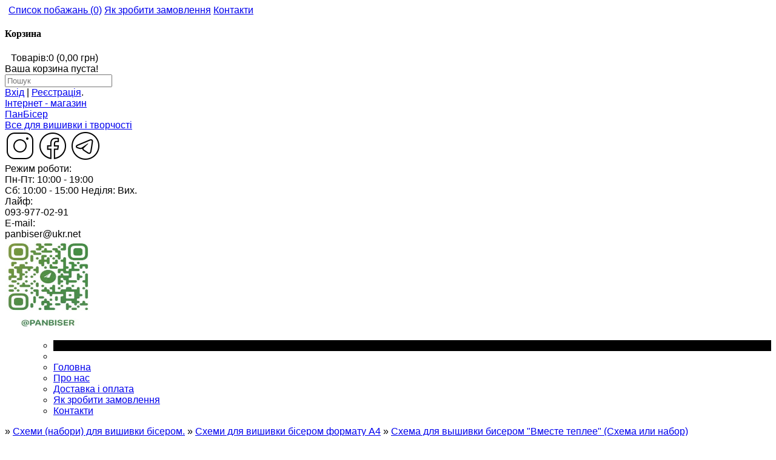

--- FILE ---
content_type: text/html; charset=utf-8
request_url: https://panbiser.kiev.ua/index.php?route=product/product&path=62_78&product_id=5222
body_size: 11601
content:
<html  dir="ltr" lang="uk">
    <head>
        <meta charset="UTF-8" />
        <meta name="viewport" content="width=device-width,initial-scale=1.0" />
        <title>Схема для вышивки бисером &quot;Вместе теплее&quot; (Схема или набор)</title>
        <base href="https://panbiser.kiev.ua/" />
                <meta name="description" content="Схема для вышивки бисером Вместе теплее а также схемы для вышивки мишек купить в Киеве в интернет-магазине Пан Бисер" />
                        <meta name="keywords" content="&quot;вышивка бисером мишки&quot; &quot;мишка вышивка бисером&quot; &quot;схема для вышивки бисером мишки&quot; &quot;схема для вышивки бисером мишки купить в Киеве&quot; &quot;вышивка бисером мишки купить в Киеве&quot; &quot;Дана (Dana)&quot;" />
                        <link href="https://panbiser.kiev.ua/image/data/FAV2.png" rel="icon" />
                        <link href="https://panbiser.kiev.ua/index.php?route=product/product&amp;product_id=5222" rel="canonical" />
                <link rel="stylesheet" type="text/css" href="catalog/view/theme/crypto/stylesheet/stylesheet.css" />
        <link rel="stylesheet" type="text/css" href="catalog/view/theme/crypto/stylesheet/font-awesome.min.css" />
        <link rel="stylesheet" type="text/css" href="catalog/view/theme/crypto/stylesheet/responsive.css" />
        <link rel="stylesheet" type="text/css" href="catalog/view/theme/crypto/stylesheet/cloud-zoom.css" />

        <!-- google fonts -->
        <link rel="stylesheet" type="text/css" href="https://fonts.googleapis.com/css?family=BenchNine:300,400,700&subset=latin,latin-ext" />
        <style type="text/css">
            h1,  h2,  h3,  h4,  h5,  h6,  .button,  .htabs a,  .box-heading,  .mainmenu > li > a,  .product-info .price,  #menu #btn-mobile-toggle {
                font-family: Georgia, "Times New Roman", Times, serif;
            }
            body,  input,  select,  textarea,  .product-info .reward,  .product-info .discount,  .product-info .price-tax,  .special-price .price-old{
                font-family: Arial, Helvetica, sans-serif;
            }
        </style>
        
        <!-- google fonts /-->
                <link rel="stylesheet" type="text/css" href="catalog/view/javascript/jquery/colorbox/colorbox.css" media="screen" />
                <link rel="stylesheet" type="text/css" href="catalog/view/javascript/blog/font-awesome/css/font-awesome.min.css" media="screen" />
                <script type="text/javascript" src="catalog/view/javascript/jquery/jquery-1.7.1.min.js"></script>
        <script type="text/javascript" src="catalog/view/javascript/jquery/ui/jquery-ui-1.8.16.custom.min.js"></script>
        <link rel="stylesheet" type="text/css" href="catalog/view/javascript/jquery/ui/themes/ui-lightness/jquery-ui-1.8.16.custom.css" />
        <script type="text/javascript" src="catalog/view/javascript/common.js"></script>
                <script type="text/javascript" src="catalog/view/javascript/jquery/tabs.js"></script>
                <script type="text/javascript" src="catalog/view/javascript/jquery/colorbox/jquery.colorbox-min.js"></script>
                <script type="text/javascript" src="catalog/view/theme/crypto/js/custom.js"></script>
        <script type="text/javascript" src="catalog/view/theme/crypto/js/count/jquery.countdown.js"></script>
        <script type="text/javascript" src="catalog/view/theme/crypto/js/scrolltopcontrol.js"></script>
        <link rel="stylesheet" type="text/css" href="catalog/view/theme/crypto/js/flex/flexslider.css" media="screen" />
        <script type="text/javascript" src="catalog/view/theme/crypto/js/flex/jquery.flexslider.js"></script>
        <script type="text/javascript" src="catalog/view/theme/crypto/stylesheet/cloud-zoom.1.0.2.min.js"></script>
        <script type="text/javascript" src="catalog/view/theme/crypto/stylesheet/jquery.easing.min.js"></script>



        <!--[if lte IE 8]>
        <link rel="stylesheet" type="text/css" href="catalog/view/theme/crypto/stylesheet/ie.css" />
        <![endif]-->

                
        <style type="text/css">
            /* Header Background Color */

                 
            /*Top Header Border Color */
              #header #topbar, .color-red #topbar .links a, #topbar .wrapper {
                border-color:#000000;
            }
                 
            /*Currency Font Color */
                
            /*Currency Hover Font Color*/
                
            /*Header Links Color*/
                 
            /*Header Links Hover Color*/
                 
            /*Header Text Color*/
                 
            /*Shopping Cart Color*/
                 
            /*Menu Home Button Color*/
                 
            /*Menu Home Icon Color*/
                 
            /*Menu Background Color*/
                 
            /*Menu Top Text Color*/
                
            /*Menu Top Text Hover Color*/
                
            /*Menu Top Text Background Hover Color*/
                 
            /*Menu Dropdown Text Color*/
                
            /*Menu Dropdown Text Hover Color*/
                 
            /*Menu Dropdown Background Color*/
                
            /*Menu Dropdown Background Hover Color*/
                
            /*Search Background Color*/
                
            /*Search Text Color*/
                
            /*Search Icon Color*/
                
            /*Footer Background Color*/
                
            /*Footer Heading Color*/
                 
            /*Footer Text Color*/
                
            /*Footer Text Hover Color*/
                
            /*Powered Background Color*/
                 
            /*Powered Text Color*/
                 
            /*Powered Link Color*/
                
            /*Powered Link Hover Color*/
                
            /*Body Text Color*/
                 
            /*Heading Text Color*/
                
            /*Breadcrumb Background Color*/
                
            /*Breadcrumb Link Color*/
                
            /*Breadcrumb Link Hover Color*/
                
            /*Product Border Color*/
                 
            /*Product Title Color*/
                
            /*Product Title Hover Color*/
                
            /*Product Price Color*/
                
            /*Product Old-Price Color*/
                 
            
            /*Add To Wishlist Color*/
              .add_to_wishlist {
                border-color:transparent  transparent #E44D2E;
            }
                 
            /*Add To Wishlist Text Color*/
              .add_to_wishlist a i {
                color:#4F4F4F;
            }
                 
            /*Add To Compare Color*/
                 
            /*Add To Compare Text Color*/
                 
            /*Add To Cart Color*/
                 
            /*Add To Cart Text Color*/
                 
            /*Discount Ribbon Color*/
                 
            /*Discount Ribbon Text Color*/
                 
            /*Category Text Color*/
                 
            /*Category Text Hover Color*/
                 
            /*Category Active Color*/
                 


            /*Default Button Background Color*/
                 
            /*Default Button Text Color*/
                 
            /*Default Button Background Hover Color*/
                 
            /*Default Button Text Hover Color*/
                 
            /*Active Tab Backgound Color*/
                 
            /*Active Tab Text Color*/
                 
            /*Secondary Tab Backgound Color*/
                
            /*Secondary Tab Text Color*/
                
            /*Tab Content Background Color*/
                 
            /*Sidebar Menu Backgound Color*/
                 
            /*Category Title Background Color*/
               
			 
            /*Category Title Text Color*/
                 
            /*Account Title Background Color*/
                
            /*Account Title Text Color*/
                 
            /*Affiliate Title Background Color*/
                
            /*Affiliate Title Text Color*/
                
            /*Information Title Background Color*/
                
            /*Information Title Text Color*/
                 
            /*Featured Title Background Color*/
               
            /*Featured Title Text Color*/
                 
            /*Latest Title Background Color*/
               
            /*Latest Title Text Color*/
                 
            /*Bestseller Title Background Color*/
                 
            /*Bestseller Title Text Color*/
                 
            /*Special Title Background Color*/
                
            /*Special Title Text Color*/
               
            /*Custom Footer Background Color*/
                
            /*Custom Footer Icon Color*/
                 
            /*Custom Footer Text Color*/
                    </style>
                        
        <style type="text/css">

                        
            body {background-color:#FFFFFF;}
            
            
            
            


        </style>
                        <style type="text/css">
            .hover_fly_time,.count_holder_small{ display:none; visibility:hidden;}
        </style>
          
                <style type="text/css">
            .saveribbon{ display:none; visibility:hidden;}
        </style>
                        <!-- Global site tag (gtag.js) - Google Analytics -->
<script async src="https://www.googletagmanager.com/gtag/js?id=UA-129887082-1"></script>
<script>
  window.dataLayer = window.dataLayer || [];
  function gtag(){dataLayer.push(arguments);}
  gtag('js', new Date());

  gtag('config', 'UA-129887082-1');
</script>

<!-- Yandex.Metrika counter -->
<script type="text/javascript" >
   (function(m,e,t,r,i,k,a){m[i]=m[i]||function(){(m[i].a=m[i].a||[]).push(arguments)};
   m[i].l=1*new Date();k=e.createElement(t),a=e.getElementsByTagName(t)[0],k.async=1,k.src=r,a.parentNode.insertBefore(k,a)})
   (window, document, "script", "https://cdn.jsdelivr.net/npm/yandex-metrica-watch/tag.js", "ym");

   ym(55792633, "init", {
        clickmap:true,
        trackLinks:true,
        accurateTrackBounce:true,
        webvisor:true,
        ecommerce:"dataLayer"
   });
</script>
<noscript><div><img src="https://mc.yandex.ru/watch/55792633" style="position:absolute; left:-9999px;" alt="" /></div></noscript>
<!-- /Yandex.Metrika counter --><!--microdatapro 7.5 open graph start -->
<meta property="og:locale" content="uk">
<meta property="og:rich_attachment" content="true">
<meta property="og:site_name" content="Пан Бісер-магазин вишивки та рукоділля">
<meta property="og:type" content="product" />
<meta property="og:title" content="Схема для вышивки бисером  Вместе теплее  (Схема или набор)" />
<meta property="og:description" content="Схема для вышивки бисером Вместе теплее а также схемы для вышивки мишек купить в Киеве в интернет-магазине Пан Бисер" />
<meta property="og:image" content="https://panbiser.kiev.ua/image/data/dana/2252_razom_teplishche_01.jpg" />
<meta property="og:image:secure_url" content="https://panbiser.kiev.ua/image/data/dana/2252_razom_teplishche_01.jpg" />
<meta property="og:image:width" content="1200">
<meta property="og:image:height" content="630">
<meta property="og:url" content="https://panbiser.kiev.ua/index.php?route=product/product&amp;path=62_78&amp;product_id=5222">
<meta property="business:contact_data:street_address" content="" />
<meta property="business:contact_data:locality" content="" />
<meta property="business:contact_data:postal_code" content="" />
<meta property="business:contact_data:country_name" content="" />
<meta property="place:location:latitude" content="" />
<meta property="place:location:longitude" content="" />
<meta property="business:contact_data:email" content="panbiser@ukr.net"/>
<meta property="business:contact_data:phone_number" content="+38-093-977-02-91"/>
<meta property="fb:profile_id" content="https://www.facebook.com/panbiser">
<meta property="product:product_link" content="https://panbiser.kiev.ua/index.php?route=product/product&amp;path=62_78&amp;product_id=5222">
<meta property="product:brand" content="Дана (Dana)">
<meta property="product:category" content="Схеми для вишивки бісером формату А4">
<meta property="product:availability" content="instock">
<meta property="product:condition" content="new">
<meta property="product:target_gender" content="unisex">
<meta property="product:price:amount" content="55">
<meta property="product:price:currency" content="UAH">
<!--microdatapro 7.5 open graph end -->
    
<link rel="alternate" hreflang="uk-UA" href="https://panbiser.kiev.ua/ua/index.php?route=product/product&amp;path=62_78&amp;product_id=5222" />
</head>
    
    <body class="color-red">
                <div id="header">
            <div id="topbar">
                <div class="wrapper clearafter flex">                      <div class="links"> 
                        <a href="https://panbiser.kiev.ua/index.php?route=account/wishlist" id="wishlist-total"><i class="icon-heart" style="margin-right:6px; font-size:15px;"></i>Список побажань (0)</a> 
											   <a href="ua/kak-sdelat-zakaz">Як зробити замовлення</a>
                       <a href="ua/contacts">Контакти</a>
					   
                    </div>                    
                    
                    <div id="cart">
  <div class="heading">

    <h4>Корзина</h4>
    <a>   <i class="icon-shopping-cart"  style="font-size:43px; vertical-align:middle; margin-right:10px; line-height:44px;"></i><span id="cart-total">Товарів:0 (0,00 грн)</span></a></div>
  <div class="content">
    <div class="inner" >
	    <div class="empty">Ваша корзина пуста!</div>
    	</div>
  </div>
</div> 
                    
                    <div class="searchandenter">
                        <div id="search">
                            <div id="search-inner">
                            
                            <input type="text" name="search" placeholder="Пошук" value="" />
                            <div class="button-search icon-search"></div>
                            </div>
                        </div>
                        
                        <div id="welcome">
                                                <a href="https://panbiser.kiev.ua/index.php?route=account/login">Вхід</a> | <a href="https://panbiser.kiev.ua/index.php?route=account/simpleregister">Реєстрація</a>.                                                </div>
                    </div>
                </div>
            </div>
            
       <section>
			            <div class="wrapper flex">
               <a href="/ua/">
                <div class="logotipe">
                    <div class="first"><span class="shop">Інтернет - магазин</span></div>
                    <div class="second"> Пан<span class="second-color" >Бісер</span></div>
                    <div class="third"><span >Все для вишивки і творчості</span></div>
                </div></a>

                <div class="cont-block">
                   <div class="soc-img">
                    <a href="https://instagram.com/panbiser.kiev.ua" target="_blank"><img src="/image/insta.png" alt=""></a>
                    <a href="https://www.facebook.com/panbiser" target="_blank"><img src="/image/face.png" alt=""></a>
                    <a href="https://t.me/panbiser" target="_blank"><img src="/image/teleg.png" alt=""></a>
                    </div>
                    Режим роботи:<br>
                    Пн-Пт: 10:00 - 19:00<br>
                    Сб: 10:00 - 15:00 Неділя: Вих.
                </div>

                <div class="contacts">
                    <div>
                        Лайф:<br>
                        093-977-02-91<br>
                        E-mail:<br>
                        panbiser@ukr.net<br>
                    </div>

                    <div>
                  <img src="image/panbiser.jpg" alt="Код" width="150" height="150">
                    </div>

                </div>
            </div>
			        </section>


            <div id="menu">
                <div class="wrapper">
                    <ul class="mainmenu">
                        <div class="menu">
                            <ul>
                                <li class="homeico" style=" background:#000000;"><a href="#"><i class="icon-home homeicotxt" style="line-height:14px;"></i></a></li>
                                <li><a href=""></a>
								                                <li><a href="ua/">Головна</a></li>
                                <li><a href="ua/about-us">Про нас</a></li>
                                <li><a href="ua/dostavka-i-oplata">Доставка і оплата</a></li>
                                 <li><a href="ua/kak-sdelat-zakaz">Як зробити замовлення</a></li>
                                 <li><a href="ua/contacts">Контакти</a></li>
								 
								                                                                     </li>

                            </ul>
                        </div>
                    </ul>
                </div>
            </div>
       
            
            <!-- Begin menu-mobile //-->
                        <!-- End menu-mobile //--> 




        </div>
              <div id="notification-fixed">
            <div id="notification"></div>
        </div>
        <div id="container">
            <div id="container-inner" class="wrapper clearafter">
                                  
<script type="text/javascript" src="/highslide/highslide.js"></script>
<link rel="stylesheet" type="text/css" href="/highslide/highslide.css" />

<div class="breadcrumb">
    <a href="https://panbiser.kiev.ua/"><i class="fa fa-home"></i></a>
     &raquo; <a href="https://panbiser.kiev.ua/index.php?route=product/category&amp;path=62">Схеми (набори) для вишивки бісером.</a>
     &raquo; <a href="https://panbiser.kiev.ua/index.php?route=product/category&amp;path=62_78">Схеми для вишивки бісером формату А4</a>
     &raquo; <a href="https://panbiser.kiev.ua/index.php?route=product/product&amp;path=62_78&amp;product_id=5222">Схема для вышивки бисером &quot;Вместе теплее&quot; (Схема или набор)</a>
  </div>
 
<div id="content">
  <div class="box">
    <div class="product-info">
            <div class="left" style="width: 250px;">
                		      <div class="image" onclick="return hs.expand (document.getElementById('zoom1'),{ wrapperClassName: 'wide-border'});" href="https://panbiser.kiev.ua/image/cache/data/dana/2252_razom_teplishche_01-500x500.jpg"><a href="https://panbiser.kiev.ua/image/cache/data/dana/2252_razom_teplishche_01-500x500.jpg" class="cloud-zoom" id="zoom1" rel="position: 'inside' , showTitle: false, adjustX:-4, adjustY:-4"><img src="https://panbiser.kiev.ua/image/cache/data/dana/2252_razom_teplishche_01-228x228.jpg" title="Схема для вышивки бисером &quot;Вместе теплее&quot; (Схема или набор)" alt="Схема для вышивки бисером &quot;Вместе теплее&quot; (Схема или набор)" id="image" /></a></div>
            
              </div>
            <div class="right" style="margin-left: 280px;">
        <h1>Схема для вышивки бисером &quot;Вместе теплее&quot; (Схема или набор)</h1>
                <div class="review"> <img src="catalog/view/theme/crypto/image/stars-0.png" alt="0 оглядів" /><span class="show-review">0 оглядів</span> </div>
                        <div class="customprdblockfir">
                    <div class="price">
                        <div><span class="price-fixed">55,00 грн</span></div>
                                    <span class="price-tax">Без ПДВ: 55,00 грн</span>
                                              </div>
                    <div class="description">
                        <span>Виробник:</span> <a href="https://panbiser.kiev.ua/index.php?route=product/manufacturer/info&amp;manufacturer_id=46">Дана (Dana)</a><br />
                        <span>Артикул:</span> 2252<br />
                        <span>Наявність:</span> В наявності<br />
            <span>text_qty</span> <script>
		 $(document).ready( function() {
		  var elm = $('#htop');
				  function spin( vl ) {
					elm.val( parseInt( elm.val(), 10 ) + vl );
				  }

				  $('#increase').click( function() { spin( 1 );  } );
				  $('#decrease').click( function() { spin( -1 ); } );
		});
		</script>
            <input type="button" id="decrease" value="-" style="width:20px; margin-right:4px; text-indent:0px;" />
            <input type="text" name="quantity" id="htop" size="2" value="1" />
            <input type="button" id="increase" value="+" style="width:20px; text-indent:0px;"/>
            <input type="hidden" name="product_id" size="2" value="5222" />
                      </div>
                    <div class="cart">
            <div> <i class="icon-shopping-cart prdadd" style="margin-top:11px;"></i>
              <input type="button" value="Додати до кошика" id="button-cart" class="icon-cart-white button highlight" />
            </div>
            <div> <a onclick="addToWishList('5222');"><i class="icon-heart prdwi"></i>Додати до списку бажань</a> <a onclick="addToCompare('5222');"><i class="icon-bar-chart prdwi"></i>Порівняти цей товар</a> </div>
            <div>
              <div class="share clearafter"><!-- AddThis Button BEGIN -->
                <div class="addthis_default_style"><a class="addthis_button_compact">text_share</a> <a class="addthis_button_email"></a><a class="addthis_button_print"></a> <a class="addthis_button_facebook"></a> <a class="addthis_button_twitter"></a></div>
                <script type="text/javascript" src="http://s7.addthis.com/js/250/addthis_widget.js"></script> 
                <!-- AddThis Button END --> 
              </div>
            </div>
          </div>
        </div>
              </div>
    </div>
    <div id="tabs" class="htabs clearafter"><a href="#tab-description">Опис</a>
                  <a href="#tab-review">Огляди (0)</a>
          </div>
    <div id="tab-description" class="tab-content"><p><strong>ПанБисер предлагает Вам схему</strong> <strong>для вышивки бисером формата А4 "Вместе теплее".</strong></p>

<p><em>Схема выполнена на </em><em>габардине</em><em>, под частичную зашивку бисером.</em></p>

<p><em>Размер: </em><em>20</em><em>х</em><em>25</em><em>см.</em></p>

<p>&nbsp;По Вашему желанию, наш дизайнер подберет к схеме для вышивки необходимые цвета фирменного чешского бисера «Preciosa Ornela».</p>

<p><strong><u>Также Вы можете приобрести набор для вышивки бисером, в который входит</u></strong><strong>:</strong> ткань с нанесенным рисунком и эксклюзивной схемой, нужное количество высококачественного бисера Preciosa Ornela (Чехия), игла для бисера, нить, подробная инструкция.</p>

<p><strong><em>Для более детальной информации Вы можете обращаться по тел.:</em></strong></p>

<p><em>(093) 977-02-94- </em><em>VIBER</em><em>; (099) 613-75-68; (096) 684-98-94, или оставить письмо у нас на почте: </em><a href="mailto:panbiser@mail.ru"><em>panbiser</em><em>@</em><em>mail</em><em>.</em><em>ru</em></a><em>.</em></p>

<p><em>А лучше приходите к нам в магазин «Пан Бисер» по адресу: г.Киев, просп.Л.Курбаса 2/13, где Вы можете посмотреть всю нашу продукцию, а наши консультанты сделают качественный подбор чешского бисера «Preciosa Ornela».</em></p>
</div>
            <div id="tab-review" class="tab-content">
      <div id="review"></div>
      <h2 id="review-title">Написати огляд</h2>
      <p class="clearafter"> <strong>Ваше Ім`я</strong>
        <input type="text" name="name" value="" />
      </p>
      <p class="clearafter"> <strong>Ваш огляд</strong>
        <textarea name="text" cols="40" rows="8"></textarea>
      </p>
      <p><span class="text-danger">Зверніть увагу:</span> HTML не перекладено!</p>
      <p> <strong>Рейтинг</strong> <span>Поганий</span>
        <input type="radio" name="rating" value="1" />
        <input type="radio" name="rating" value="2" />
        <input type="radio" name="rating" value="3" />
        <input type="radio" name="rating" value="4" />
        <input type="radio" name="rating" value="5" />
        <span>Хороший</span> </p>
      <div class="captcha-field clearafter">
        <div class="left"><strong>Введіть код з зображення в поле</strong></div>
        <div class="right">
          <input type="text" name="captcha" value="" />
          <p><img src="index.php?route=product/product/captcha" alt="" id="captcha" /></p>
        </div>
      </div>
      <div class="buttons">
        <div class="right"><a id="button-review" class="button"><i class="icon-share-alt che"></i>Продовжити</a></div>
      </div>
    </div>
              </div>
<!--microdatapro 7.5 breadcrumb start [microdata] -->
<span itemscope itemtype="http://schema.org/BreadcrumbList">
<span itemprop="itemListElement" itemscope itemtype="http://schema.org/ListItem">
<link itemprop="item" href="https://panbiser.kiev.ua/">
<meta itemprop="name" content="Main" />
<meta itemprop="position" content="1" />
</span>
<span itemprop="itemListElement" itemscope itemtype="http://schema.org/ListItem">
<link itemprop="item" href="https://panbiser.kiev.ua/index.php?route=product/category&amp;path=62">
<meta itemprop="name" content="Схеми (набори) для вишивки бісером." />
<meta itemprop="position" content="2" />
</span>
<span itemprop="itemListElement" itemscope itemtype="http://schema.org/ListItem">
<link itemprop="item" href="https://panbiser.kiev.ua/index.php?route=product/category&amp;path=62_78">
<meta itemprop="name" content="Схеми для вишивки бісером формату А4" />
<meta itemprop="position" content="3" />
</span>
<span itemprop="itemListElement" itemscope itemtype="http://schema.org/ListItem">
<link itemprop="item" href="https://panbiser.kiev.ua/index.php?route=product/product&amp;path=62_78&amp;product_id=5222">
<meta itemprop="name" content="Схема для вышивки бисером  Вместе теплее  (Схема или набор)" />
<meta itemprop="position" content="4" />
</span>
</span>
<!--microdatapro 7.5 breadcrumb end [microdata] -->
<!--microdatapro 7.5 breadcrumb start [json-ld] -->
<script type="application/ld+json">
{
"@context": "http://schema.org",
"@type": "BreadcrumbList",
"itemListElement": [{
"@type": "ListItem",
"position": 1,
"item": {
"@id": "https://panbiser.kiev.ua/",
"name": "Main"
}
},{
"@type": "ListItem",
"position": 2,
"item": {
"@id": "https://panbiser.kiev.ua/index.php?route=product/category&amp;path=62",
"name": "Схеми (набори) для вишивки бісером."
}
},{
"@type": "ListItem",
"position": 3,
"item": {
"@id": "https://panbiser.kiev.ua/index.php?route=product/category&amp;path=62_78",
"name": "Схеми для вишивки бісером формату А4"
}
},{
"@type": "ListItem",
"position": 4,
"item": {
"@id": "https://panbiser.kiev.ua/index.php?route=product/product&amp;path=62_78&amp;product_id=5222",
"name": "Схема для вышивки бисером  Вместе теплее  (Схема или набор)"
}
}]
}
</script>
<!--microdatapro 7.5 breadcrumb end [json-ld] -->
<!--microdatapro 7.5 product start [microdata] -->
<span itemscope itemtype="http://schema.org/Product">
<meta itemprop="name" content="Схема для вышивки бисером  Вместе теплее  (Схема или набор)" />
<link itemprop="url" href="https://panbiser.kiev.ua/index.php?route=product/product&amp;path=62_78&amp;product_id=5222" />
<link itemprop="image" href="https://panbiser.kiev.ua/image/cache/data/dana/2252_razom_teplishche_01-500x500.jpg" />
<meta itemprop="brand" content="Дана (Dana)" />
<meta itemprop="manufacturer" content="Дана (Dana)" />
<meta itemprop="model" content="2252" />
<meta itemprop="mpn" content="2252" />
<meta itemprop="sku" content="2252" />
<meta itemprop="category" content="Схеми для вишивки бісером формату А4" />
<span itemprop="offers" itemscope itemtype="http://schema.org/Offer">
<meta itemprop="priceCurrency" content="UAH" />
<meta itemprop="price" content="55" />
<meta itemprop="itemCondition" content="http://schema.org/NewCondition" />
<link itemprop="availability" href="http://schema.org/InStock" />
<meta itemprop="priceValidUntil" content="2027-01-18" />
<link itemprop="url" href="https://panbiser.kiev.ua/index.php?route=product/product&amp;path=62_78&amp;product_id=5222" />
</span>
<meta itemprop="description" content="ПанБисер предлагает Вам схему для вышивки бисером формата А4  Вместе теплее .  Схема выполнена на габардине , под частичную зашивку бисером.  Размер: 20 х 25 см.   По Вашему желанию, наш дизайнер подберет к схеме для вышивки необходимые цвета фирменного чешского бисера «Preciosa Ornela».  Также Вы можете приобрести набор для вышивки бисером, в который входит : ткань с нанесенным рисунком и эксклюзивной схемой, нужное количество высококачественного бисера Preciosa Ornela (Чехия), игла для бисера, нить, подробная инструкция.  Для более детальной информации Вы можете обращаться по тел.:  (093) 977-02-94- VIBER ; (099) 613-75-68; (096) 684-98-94, или оставить письмо у нас на почте: panbiser @ mail . ru .  А лучше приходите к нам в магазин «Пан Бисер» по адресу: г.Киев, просп.Л.Курбаса 2/13, где Вы можете посмотреть всю нашу продукцию, а наши консультанты сделают качественный подбор чешского бисера «Preciosa Ornela»." />
</span>
<!--microdatapro 7.5 product end [microdata] -->
<!--microdatapro 7.5 image start[microdata] -->
<span itemscope itemtype="http://schema.org/ImageObject">
<meta itemprop="name" content="Схема для вышивки бисером  Вместе теплее  (Схема или набор)" />
<meta itemprop="description" content="Схема для вышивки бисером  Вместе теплее  (Схема или набор)" />
<link itemprop="thumbnailUrl" href="https://panbiser.kiev.ua/image/cache/data/dana/2252_razom_teplishche_01-228x228.jpg" />
<link itemprop="contentUrl" href="https://panbiser.kiev.ua/image/cache/data/dana/2252_razom_teplishche_01-500x500.jpg" />
<meta itemprop="author" content="Пан Бісер-магазин вишивки та рукоділля" />
<meta itemprop="datePublished" content="2016-10-25">
</span>
<!--microdatapro 7.5 image end [microdata] -->
<!--microdatapro 7.5 gallery start[microdata] -->
<span itemscope itemtype="http://schema.org/ImageGallery">
<span itemprop="associatedMedia" itemscope itemtype="http://schema.org/ImageObject">
<meta itemprop="name" content="Схема для вышивки бисером  Вместе теплее  (Схема или набор)" />
<meta itemprop="description" content="Схема для вышивки бисером  Вместе теплее  (Схема или набор)" />
<link itemprop="thumbnailUrl" href="" />
<link itemprop="contentUrl" href="" />
<meta itemprop="author" content="Пан Бісер-магазин вишивки та рукоділля" />
<meta itemprop="datePublished" content="2016-10-25">
</span>
<span itemprop="associatedMedia" itemscope itemtype="http://schema.org/ImageObject">
<meta itemprop="name" content="Схема для вышивки бисером  Вместе теплее  (Схема или набор)" />
<meta itemprop="description" content="Схема для вышивки бисером  Вместе теплее  (Схема или набор)" />
<link itemprop="thumbnailUrl" href="" />
<link itemprop="contentUrl" href="" />
<meta itemprop="author" content="Пан Бісер-магазин вишивки та рукоділля" />
<meta itemprop="datePublished" content="2016-10-25">
</span>
</span>
<!--microdatapro 7.5 gallery end [microdata] -->
<!--microdatapro 7.5 product start [json-ld] -->
<script type="application/ld+json">
{
"@context": "http://schema.org",
"@type": "Product",
"url": "https://panbiser.kiev.ua/index.php?route=product/product&amp;path=62_78&amp;product_id=5222",
"category": "Схеми для вишивки бісером формату А4",
"image": "https://panbiser.kiev.ua/image/cache/data/dana/2252_razom_teplishche_01-500x500.jpg",
"brand": "Дана (Dana)",
"manufacturer": "Дана (Dana)",
"model": "2252",
"mpn": "2252",
"sku": "2252",
"description": "ПанБисер предлагает Вам схему для вышивки бисером формата А4  Вместе теплее .  Схема выполнена на габардине , под частичную зашивку бисером.  Размер: 20 х 25 см.   По Вашему желанию, наш дизайнер подберет к схеме для вышивки необходимые цвета фирменного чешского бисера «Preciosa Ornela».  Также Вы можете приобрести набор для вышивки бисером, в который входит : ткань с нанесенным рисунком и эксклюзивной схемой, нужное количество высококачественного бисера Preciosa Ornela (Чехия), игла для бисера, нить, подробная инструкция.  Для более детальной информации Вы можете обращаться по тел.:  (093) 977-02-94- VIBER ; (099) 613-75-68; (096) 684-98-94, или оставить письмо у нас на почте: panbiser @ mail . ru .  А лучше приходите к нам в магазин «Пан Бисер» по адресу: г.Киев, просп.Л.Курбаса 2/13, где Вы можете посмотреть всю нашу продукцию, а наши консультанты сделают качественный подбор чешского бисера «Preciosa Ornela».",
"name": "Схема для вышивки бисером  Вместе теплее  (Схема или набор)",
"offers": {
"@type": "Offer",
"availability": "http://schema.org/InStock",
"price": "55",
"priceValidUntil": "2027-01-18",
"url": "https://panbiser.kiev.ua/index.php?route=product/product&amp;path=62_78&amp;product_id=5222",
"priceCurrency": "UAH",
"itemCondition": "http://schema.org/NewCondition"
}}
</script>
<!--microdatapro 7.5 product end [json-ld] -->
<!--microdatapro 7.5 image start [json-ld] -->
<script type="application/ld+json">
{
"@context": "http://schema.org",
"@type": "ImageObject",
"author": "Пан Бісер-магазин вишивки та рукоділля",
"thumbnailUrl": "https://panbiser.kiev.ua/image/cache/data/dana/2252_razom_teplishche_01-228x228.jpg",
"contentUrl": "https://panbiser.kiev.ua/image/cache/data/dana/2252_razom_teplishche_01-500x500.jpg",
"datePublished": "2016-10-25",
"description": "Схема для вышивки бисером  Вместе теплее  (Схема или набор)",
"name": "Схема для вышивки бисером  Вместе теплее  (Схема или набор)"
}
</script>
<!--microdatapro 7.5 image end [json-ld] -->
<!--microdatapro 7.5 gallery start [json-ld] -->
<script type="application/ld+json">
{
"@context": "http://schema.org",
"@type": "ImageGallery",
"associatedMedia":[
{
"@type": "ImageObject",
"author": "Пан Бісер-магазин вишивки та рукоділля",
"thumbnailUrl": "",
"contentUrl": "",
"datePublished": "2016-10-25",
"description": "Схема для вышивки бисером  Вместе теплее  (Схема или набор)",
"name": "Схема для вышивки бисером  Вместе теплее  (Схема или набор)"
},{
"@type": "ImageObject",
"author": "Пан Бісер-магазин вишивки та рукоділля",
"thumbnailUrl": "",
"contentUrl": "",
"datePublished": "2016-10-25",
"description": "Схема для вышивки бисером  Вместе теплее  (Схема или набор)",
"name": "Схема для вышивки бисером  Вместе теплее  (Схема или набор)"
}]
}
</script>
<!--microdatapro 7.5 gallery end [json-ld] -->
  <div class="box">
  <div class="box-heading featr"><span>Рекомендовані</span></div>
  <div class="box-grid">
    <ul id="product_list">
              <li class="product_grid">
        <div class="grid_image">
                    <a href="https://panbiser.kiev.ua/index.php?route=product/product&amp;path=120&amp;product_id=5160"  class="product-image"><img src="https://panbiser.kiev.ua/image/cache/data/sapowki/вес снег-140x140.jpg" alt="Сапожек для вышивки "Веселые снеговики" " />
                              </a>
                    <div class="discount_timer">
                      </div>
          <div class="add_to_wishlist"> <a title="Додати до списку бажань" onclick="addToWishList('5160');"><i class="icon-heart icon-1x icon-mar-lr2" ></i></a> </div>
          <div class="add_to_compare"> <a title="Порівняти цей товар" onclick="addToCompare('5160');" ><i class="icon-bar-chart icon-1x icon-mar-lr2" > </i></a> </div>
          <div class="add_to_cart"><a title="Додати до кошика" onclick="addToCart('5160');" class="ajax_add_to_cart_button exclusive"><i class="icon-shopping-cart icon-1x icon-mar-lr2"></i><span>Додати до кошика</span></a></div>
        </div>
        <div class="grid_description">
          <p class="grid_title"><a href="https://panbiser.kiev.ua/index.php?route=product/product&amp;path=120&amp;product_id=5160">Сапожек для вышивки "Веселые снеговики" </a></p>
          <div class="grid_price">
                        <span class="price"> 95,00 грн</span>
                      </div>
          <div class="rating_box">
            <div class="rating-box">
              <div class="rating">
                              </div>
            </div>
          </div>
        </div>
      </li>
              <li class="product_grid">
        <div class="grid_image">
                    <a href="https://panbiser.kiev.ua/index.php?route=product/product&amp;path=120&amp;product_id=2282"  class="product-image"><img src="https://panbiser.kiev.ua/image/cache/data/sapowki/257360039_w640_h640_3182_ch_01-140x140.jpg" alt="Сапожек для вышивки бисером "Новогодние Ангелы" " />
                              </a>
                    <div class="discount_timer">
                      </div>
          <div class="add_to_wishlist"> <a title="Додати до списку бажань" onclick="addToWishList('2282');"><i class="icon-heart icon-1x icon-mar-lr2" ></i></a> </div>
          <div class="add_to_compare"> <a title="Порівняти цей товар" onclick="addToCompare('2282');" ><i class="icon-bar-chart icon-1x icon-mar-lr2" > </i></a> </div>
          <div class="add_to_cart"><a title="Додати до кошика" onclick="addToCart('2282');" class="ajax_add_to_cart_button exclusive"><i class="icon-shopping-cart icon-1x icon-mar-lr2"></i><span>Додати до кошика</span></a></div>
        </div>
        <div class="grid_description">
          <p class="grid_title"><a href="https://panbiser.kiev.ua/index.php?route=product/product&amp;path=120&amp;product_id=2282">Сапожек для вышивки бисером "Новогодние Ангелы" </a></p>
          <div class="grid_price">
                        <span class="price"> 140,00 грн</span>
                      </div>
          <div class="rating_box">
            <div class="rating-box">
              <div class="rating">
                              </div>
            </div>
          </div>
        </div>
      </li>
              <li class="product_grid">
        <div class="grid_image">
                    <a href="https://panbiser.kiev.ua/index.php?route=product/product&amp;path=120&amp;product_id=5162"  class="product-image"><img src="https://panbiser.kiev.ua/image/cache/data/sapowki/вес зайки-140x140.jpg" alt="Сапожок для вышивки "Новогодние зайки" (Схема или  " />
                              </a>
                    <div class="discount_timer">
                      </div>
          <div class="add_to_wishlist"> <a title="Додати до списку бажань" onclick="addToWishList('5162');"><i class="icon-heart icon-1x icon-mar-lr2" ></i></a> </div>
          <div class="add_to_compare"> <a title="Порівняти цей товар" onclick="addToCompare('5162');" ><i class="icon-bar-chart icon-1x icon-mar-lr2" > </i></a> </div>
          <div class="add_to_cart"><a title="Додати до кошика" onclick="addToCart('5162');" class="ajax_add_to_cart_button exclusive"><i class="icon-shopping-cart icon-1x icon-mar-lr2"></i><span>Додати до кошика</span></a></div>
        </div>
        <div class="grid_description">
          <p class="grid_title"><a href="https://panbiser.kiev.ua/index.php?route=product/product&amp;path=120&amp;product_id=5162">Сапожок для вышивки "Новогодние зайки" (Схема или  </a></p>
          <div class="grid_price">
                        <span class="price"> 105,00 грн</span>
                      </div>
          <div class="rating_box">
            <div class="rating-box">
              <div class="rating">
                              </div>
            </div>
          </div>
        </div>
      </li>
              <li class="product_grid">
        <div class="grid_image">
                    <a href="https://panbiser.kiev.ua/index.php?route=product/product&amp;path=120&amp;product_id=5426"  class="product-image"><img src="https://panbiser.kiev.ua/image/cache/data/sapowki/_2256_cher_pivn_01-140x140.jpg" alt="Сапожок для вышивки бисером или нитками "Деньги в  " />
                              </a>
                    <div class="discount_timer">
                      </div>
          <div class="add_to_wishlist"> <a title="Додати до списку бажань" onclick="addToWishList('5426');"><i class="icon-heart icon-1x icon-mar-lr2" ></i></a> </div>
          <div class="add_to_compare"> <a title="Порівняти цей товар" onclick="addToCompare('5426');" ><i class="icon-bar-chart icon-1x icon-mar-lr2" > </i></a> </div>
          <div class="add_to_cart"><a title="Додати до кошика" onclick="addToCart('5426');" class="ajax_add_to_cart_button exclusive"><i class="icon-shopping-cart icon-1x icon-mar-lr2"></i><span>Додати до кошика</span></a></div>
        </div>
        <div class="grid_description">
          <p class="grid_title"><a href="https://panbiser.kiev.ua/index.php?route=product/product&amp;path=120&amp;product_id=5426">Сапожок для вышивки бисером или нитками "Деньги в  </a></p>
          <div class="grid_price">
                        <span class="price"> 50,00 грн</span>
                      </div>
          <div class="rating_box">
            <div class="rating-box">
              <div class="rating">
                              </div>
            </div>
          </div>
        </div>
      </li>
              <li class="product_grid">
        <div class="grid_image">
                    <a href="https://panbiser.kiev.ua/index.php?route=product/product&amp;path=120&amp;product_id=3661"  class="product-image"><img src="https://panbiser.kiev.ua/image/cache/data/sapowki/261492715_w640_h640_s4-140x140.jpg" alt="Сапожек для вышивки С 4 сшитый " />
                              </a>
                    <div class="discount_timer">
                      </div>
          <div class="add_to_wishlist"> <a title="Додати до списку бажань" onclick="addToWishList('3661');"><i class="icon-heart icon-1x icon-mar-lr2" ></i></a> </div>
          <div class="add_to_compare"> <a title="Порівняти цей товар" onclick="addToCompare('3661');" ><i class="icon-bar-chart icon-1x icon-mar-lr2" > </i></a> </div>
          <div class="add_to_cart"><a title="Додати до кошика" onclick="addToCart('3661');" class="ajax_add_to_cart_button exclusive"><i class="icon-shopping-cart icon-1x icon-mar-lr2"></i><span>Додати до кошика</span></a></div>
        </div>
        <div class="grid_description">
          <p class="grid_title"><a href="https://panbiser.kiev.ua/index.php?route=product/product&amp;path=120&amp;product_id=3661">Сапожек для вышивки С 4 сшитый </a></p>
          <div class="grid_price">
                        <span class="price"> 110,00 грн</span>
                      </div>
          <div class="rating_box">
            <div class="rating-box">
              <div class="rating">
                              </div>
            </div>
          </div>
        </div>
      </li>
              <li class="product_grid">
        <div class="grid_image">
                    <a href="https://panbiser.kiev.ua/index.php?route=product/product&amp;path=120&amp;product_id=9673"  class="product-image"><img src="https://panbiser.kiev.ua/image/cache/data/sapowki/сапожок-40-140x140.jpg" alt="Сапожок для вышивки бисером или нитками №40 (Сапож " />
                              </a>
                    <div class="discount_timer">
                      </div>
          <div class="add_to_wishlist"> <a title="Додати до списку бажань" onclick="addToWishList('9673');"><i class="icon-heart icon-1x icon-mar-lr2" ></i></a> </div>
          <div class="add_to_compare"> <a title="Порівняти цей товар" onclick="addToCompare('9673');" ><i class="icon-bar-chart icon-1x icon-mar-lr2" > </i></a> </div>
          <div class="add_to_cart"><a title="Додати до кошика" onclick="addToCart('9673');" class="ajax_add_to_cart_button exclusive"><i class="icon-shopping-cart icon-1x icon-mar-lr2"></i><span>Додати до кошика</span></a></div>
        </div>
        <div class="grid_description">
          <p class="grid_title"><a href="https://panbiser.kiev.ua/index.php?route=product/product&amp;path=120&amp;product_id=9673">Сапожок для вышивки бисером или нитками №40 (Сапож </a></p>
          <div class="grid_price">
                        <span class="price"> 100,00 грн</span>
                      </div>
          <div class="rating_box">
            <div class="rating-box">
              <div class="rating">
                              </div>
            </div>
          </div>
        </div>
      </li>
          </ul>
  </div>
  <div style="clear:both;"></div>
</div>

</div>
<script type="text/javascript"><!--
$(document).ready(function() {
	$('.colorbox').colorbox({
		overlayClose: true,
		opacity: 0.5,
		rel: "colorbox"
	});
});
//--></script> 
<script type="text/javascript"><!--
$('#button-cart').bind('click', function() {
	$.ajax({
		url: 'index.php?route=checkout/cart/add',
		type: 'post',
		data: $('.product-info input[type=\'text\'], .product-info input[type=\'hidden\'], .product-info input[type=\'radio\']:checked, .product-info input[type=\'checkbox\']:checked, .product-info select, .product-info textarea'),
		dataType: 'json',
		success: function(json) {
			$('.success, .warning, .attention, information, .error').remove();
			
			if (json['error']) {
				if (json['error']['option']) {
					for (i in json['error']['option']) {
						$('#option-' + i).after('<span class="error">' + json['error']['option'][i] + '</span>');
					}
				}
			} 
			
			if (json['success']) {
				$('#notification').html('<div class="success" style="display: none;">' + json['success'] + '<img src="catalog/view/theme/default/image/close.png" alt="" class="close" /></div>');
					
				$('.success').fadeIn('slow');
					
				$('#cart-total').html(json['total']);
				
				$('html, body').animate({ scrollTop: 0 }, 'slow'); 
			}	
		}
	});
});
//--></script>
<script type="text/javascript"><!--
$('#review .pagination a').live('click', function() {
	$('#review').fadeOut('slow');
		
	$('#review').load(this.href);
	
	$('#review').fadeIn('slow');
	
	return false;
});			

$('#review').load('index.php?route=product/product/review&product_id=5222');

$('#button-review').bind('click', function() {
	$.ajax({
		url: 'index.php?route=product/product/write&product_id=5222',
		type: 'post',
		dataType: 'json',
		data: 'name=' + encodeURIComponent($('input[name=\'name\']').val()) + '&text=' + encodeURIComponent($('textarea[name=\'text\']').val()) + '&rating=' + encodeURIComponent($('input[name=\'rating\']:checked').val() ? $('input[name=\'rating\']:checked').val() : '') + '&captcha=' + encodeURIComponent($('input[name=\'captcha\']').val()),
		beforeSend: function() {
			$('.success, .warning').remove();
			$('#button-review').attr('disabled', true);
			$('#review-title').after('<div class="attention"><img src="catalog/view/theme/default/image/loading.gif" alt="" /> text_wait</div>');
		},
		complete: function() {
			$('#button-review').attr('disabled', false);
			$('.attention').remove();
		},
		success: function(data) {
			if (data['error']) {
				$('#review-title').after('<div class="warning">' + data['error'] + '</div>');
			}
			
			if (data['success']) {
				$('#review-title').after('<div class="success">' + data['success'] + '</div>');
								
				$('input[name=\'name\']').val('');
				$('textarea[name=\'text\']').val('');
				$('input[name=\'rating\']:checked').attr('checked', '');
				$('input[name=\'captcha\']').val('');
			}
		}
	});
});
//--></script> 
<script type="text/javascript"><!--
$('#tabs a').tabs();
//--></script> 
<script type="text/javascript" src="catalog/view/javascript/jquery/ui/jquery-ui-timepicker-addon.js"></script> 
<script type="text/javascript"><!--
$(document).ready(function() {
	if ($.browser.msie && $.browser.version == 6) {
		$('.date, .datetime, .time').bgIframe();
	}

	$('.date').datepicker({dateFormat: 'yy-mm-dd'});
	$('.datetime').datetimepicker({
		dateFormat: 'yy-mm-dd',
		timeFormat: 'h:m'
	});
	$('.time').timepicker({timeFormat: 'h:m'});
});
//--></script> 
                                </div>
</div>

<div id="footertop">
  <div class="wrapper clearafter">
    <div class="footer-payment-service ">
                  <div class="span1"> <i class="Новости icon-3x "></i><span></span> </div>
                                  </div>
  </div>
</div>
<div id="footer">
  <div class="wrapper clearafter">
        <div class="column grid-4">
      <h3>Інформація</h3>
      <ul>
                <li><i class="icon-angle-right"></i><a href="https://panbiser.kiev.ua/about-us">Про нас</a></li>
                <li><i class="icon-angle-right"></i><a href="https://panbiser.kiev.ua/dostavka-i-oplata">Доставка та оплата</a></li>
                <li><i class="icon-angle-right"></i><a href="https://panbiser.kiev.ua/kak-sdelat-zakaz">Як зробити замовлення</a></li>
                <li><i class="icon-angle-right"></i><a href="https://panbiser.kiev.ua/contacts">Контакти</a></li>
              </ul>
    </div>
        <div class="column grid-4">
      <h3>Сервісні служби</h3>
      <ul>
        <li><i class="icon-angle-right"></i><a href="https://panbiser.kiev.ua/index.php?route=information/contact">Контакти</a></li>
        <li><i class="icon-angle-right"></i><a href="https://panbiser.kiev.ua/index.php?route=account/return/insert">Повернення</a></li>
        <li><i class="icon-angle-right"></i><a href="https://panbiser.kiev.ua/index.php?route=information/sitemap">Мапа сайту</a></li>
      </ul>
    </div>
    <div class="column grid-4">
      <h3>Додатково</h3>
      <ul>
        <li><i class="icon-angle-right"></i><a href="https://panbiser.kiev.ua/index.php?route=product/manufacturer">Бренди</a></li>
        <li><i class="icon-angle-right"></i><a href="https://panbiser.kiev.ua/index.php?route=account/voucher">Подарункові сертифікати</a></li>
        <li><i class="icon-angle-right"></i><a href="https://panbiser.kiev.ua/index.php?route=affiliate/account">Партнерська програма</a></li>
        <li><i class="icon-angle-right"></i><a href="https://panbiser.kiev.ua/index.php?route=product/special">Спеціальні пропозиції</a></li>
      </ul>
    </div>
    <div class="column grid-4">
      <h3>Обліковий запис</h3>
      <ul>
        <li><i class="icon-angle-right"></i><a href="https://panbiser.kiev.ua/index.php?route=account/account">Обліковий запис</a></li>
        <li><i class="icon-angle-right"></i><a href="https://panbiser.kiev.ua/index.php?route=account/order">Історія замовлень</a></li>
        <li><i class="icon-angle-right"></i><a href="https://panbiser.kiev.ua/index.php?route=account/wishlist">Список побажань</a></li>
        <li><i class="icon-angle-right"></i><a href="https://panbiser.kiev.ua/index.php?route=account/newsletter">Розсилання новин</a></li>
      </ul>
    </div>
      </div>
</div>
<div id="powered">
  <div class="wrapper"> 
    <!-- Панбісер - все для вишивки бісером і рукоділля &copy; 2026 --> 
    <!-- Please do not remove following code or we can not support you with this product ! -->
        Панбісер - все для вишивки бісером і рукоділля &copy; 2026        <div class="powered-alignright">
                </div>
  </div>
</div>

<!-- hit.ua -->
<a href='https://hit.ua/?x=129283' target='_blank'>
<script language="javascript" type="text/javascript"><!--
Cd=document;Cr="&"+Math.random();Cp="&s=1";
Cd.cookie="b=b";if(Cd.cookie)Cp+="&c=1";
Cp+="&t="+(new Date()).getTimezoneOffset();
if(self!=top)Cp+="&f=1";
//--></script>
<script language="javascript1.1" type="text/javascript"><!--
if(navigator.javaEnabled())Cp+="&j=1";
//--></script>
<script language="javascript1.2" type="text/javascript"><!--
if(typeof(screen)!='undefined')Cp+="&w="+screen.width+"&h="+
screen.height+"&d="+(screen.colorDepth?screen.colorDepth:screen.pixelDepth);
//--></script>
<script language="javascript" type="text/javascript"><!--
Cd.write("<img src='https://c.hit.ua/hit?i=129283&g=0&x=5"+Cp+Cr+
"&r="+escape(Cd.referrer)+"&u="+escape(window.location.href)+
"' border='0' width='88' height='31' "+
"alt='hit.ua: посетителей и просмотров за сегодня' title='hit.ua: посетителей и просмотров за сегодня'/>");
//--></script>
<noscript>
<img src='https://c.hit.ua/hit?i=129283&amp;g=0&amp;x=5' border='0' width='88' height='31' alt='hit.ua: посетителей и просмотров за сегодня' title='hit.ua: посетителей и просмотров за сегодня'/>
</noscript></a>
<!-- / hit.ua -->

<script type="text/javascript">
/* <![CDATA[ */
var google_conversion_id = 946682914;
var google_custom_params = window.google_tag_params;
var google_remarketing_only = true;
/* ]]> */
</script>
<script type="text/javascript" src="//www.googleadservices.com/pagead/conversion.js">
</script>
<noscript>
<div style="display:inline;">
<img height="1" width="1" style="border-style:none;" alt="" src="//googleads.g.doubleclick.net/pagead/viewthroughconvers.."/>
</div>
</noscript>

<!--microdatapro 7.5 company start [microdata] -->
<span itemscope itemtype="http://schema.org/ConvenienceStore">
<meta itemprop="name" content="Пан Бісер-магазин вишивки та рукоділля" />
<link itemprop="url" href="https://panbiser.kiev.ua/" />
<link itemprop="image" href="https://panbiser.kiev.ua/image/data/logo1.png" />
<link itemprop="logo" href="https://panbiser.kiev.ua/image/cache/data/logo1-144x144.png" />
<meta itemprop="email" content="panbiser@ukr.net" />
<meta itemprop="priceRange" content="UAH" />
<meta itemprop="hasMap" content="https://www.google.com/maps/embed?pb=!1m18!1m12!1m3!1d2541.545077197214!2d30.389395102395593!3d50.43094702303607!2m3!1f0!2f0!3f0!3m2!1i1024!2i768!4f13.1!3m3!1m2!1s0x40d4cb3175a48a5f%3A0xecc9453348197889!2z0LzQsNCz0LDQt9C40L0g0YDRg9C60L7QtNGW0LvQu9GPICLQn9Cw0L0g0JHRltGB0LXRgCI!5e0!3m2!1sru!2sua!4v1558510936729!5m2!1sru!2sua" />
<meta itemprop="telephone" content="+38-093-977-02-91" />
<meta itemprop="telephone" content="+38-099-613-75-68" />
<meta itemprop="telephone" content="+38-096-684-98-94" />
<span itemprop="potentialAction" itemscope itemtype="http://schema.org/SearchAction">
<meta itemprop="target" content="https://panbiser.kiev.ua/index.php?route=product/search&search={search_term_string}"/>
<input type="hidden" itemprop="query-input" name="search_term_string">
</span>
<span itemprop="openingHoursSpecification" itemscope itemtype="http://schema.org/OpeningHoursSpecification">
<link itemprop="dayOfWeek" href="http://schema.org/Monday" />
<meta itemprop="opens" content="10:00" />
<meta itemprop="closes" content="19:00" />
</span>
<span itemprop="openingHoursSpecification" itemscope itemtype="http://schema.org/OpeningHoursSpecification">
<link itemprop="dayOfWeek" href="http://schema.org/Tuesday" />
<meta itemprop="opens" content="10:00" />
<meta itemprop="closes" content="19:00" />
</span>
<span itemprop="openingHoursSpecification" itemscope itemtype="http://schema.org/OpeningHoursSpecification">
<link itemprop="dayOfWeek" href="http://schema.org/Wednesday" />
<meta itemprop="opens" content="10:00" />
<meta itemprop="closes" content="19:00" />
</span>
<span itemprop="openingHoursSpecification" itemscope itemtype="http://schema.org/OpeningHoursSpecification">
<link itemprop="dayOfWeek" href="http://schema.org/Thursday" />
<meta itemprop="opens" content="10:00" />
<meta itemprop="closes" content="19:00" />
</span>
<span itemprop="openingHoursSpecification" itemscope itemtype="http://schema.org/OpeningHoursSpecification">
<link itemprop="dayOfWeek" href="http://schema.org/Friday" />
<meta itemprop="opens" content="10:00" />
<meta itemprop="closes" content="19:00" />
</span>
<span itemprop="openingHoursSpecification" itemscope itemtype="http://schema.org/OpeningHoursSpecification">
<link itemprop="dayOfWeek" href="http://schema.org/Saturday" />
<meta itemprop="opens" content="10:00" />
<meta itemprop="closes" content="17:00" />
</span>
</span>
<!--microdatapro 7.5 company end [microdata] -->
<!--microdatapro 7.5 company start [json-ld] -->
<script type="application/ld+json">
{
"@context": "http://schema.org",
"@type": "ConvenienceStore",
"name": "Пан Бісер-магазин вишивки та рукоділля",
"url": "https://panbiser.kiev.ua/",
"image": "https://panbiser.kiev.ua/image/data/logo1.png",
"logo": "https://panbiser.kiev.ua/image/cache/data/logo1-144x144.png",
"telephone" : "+38-093-977-02-91",
"email": "panbiser@ukr.net",
"priceRange": "UAH",
"potentialAction": {
"@type": "SearchAction",
"target": "https://panbiser.kiev.ua/index.php?route=product/search&search={search_term_string}",
"query-input": "required name=search_term_string"
},
"contactPoint" : [
{
"@type" : "ContactPoint",
"telephone" : "+38-093-977-02-91",
"contactType" : "customer service"
},{
"@type" : "ContactPoint",
"telephone" : "+38-099-613-75-68",
"contactType" : "customer service"
},{
"@type" : "ContactPoint",
"telephone" : "+38-096-684-98-94",
"contactType" : "customer service"
}],
"openingHoursSpecification":[
{
"@type": "OpeningHoursSpecification",
"dayOfWeek": "Monday",
"opens": "10:00",
"closes": "19:00"
},{
"@type": "OpeningHoursSpecification",
"dayOfWeek": "Tuesday",
"opens": "10:00",
"closes": "19:00"
},{
"@type": "OpeningHoursSpecification",
"dayOfWeek": "Wednesday",
"opens": "10:00",
"closes": "19:00"
},{
"@type": "OpeningHoursSpecification",
"dayOfWeek": "Thursday",
"opens": "10:00",
"closes": "19:00"
},{
"@type": "OpeningHoursSpecification",
"dayOfWeek": "Friday",
"opens": "10:00",
"closes": "19:00"
},{
"@type": "OpeningHoursSpecification",
"dayOfWeek": "Saturday",
"opens": "10:00",
"closes": "17:00"
}]
}
</script>
<!--microdatapro 7.5 company end [json-ld] -->
<!--microdatapro 7.5 company start [hCard] -->
<span class="vcard">
<span class="org"><span class="value-title" title="Пан Бісер-магазин вишивки та рукоділля"></span></span>
<span class="url"><span class="value-title" title="https://panbiser.kiev.ua/"></span></span>
<span class="tel"><span class="value-title" title="+38-093-977-02-91"></span></span>
<span class="tel"><span class="value-title" title="+38-099-613-75-68"></span></span>
<span class="tel"><span class="value-title" title="+38-096-684-98-94"></span></span>
<span class="photo"><span class="value-title" title="https://panbiser.kiev.ua/image/data/logo1.png"></span></span>
</span>
<!--microdatapro 7.5 company end [hCard ] -->
</body></html>
                            